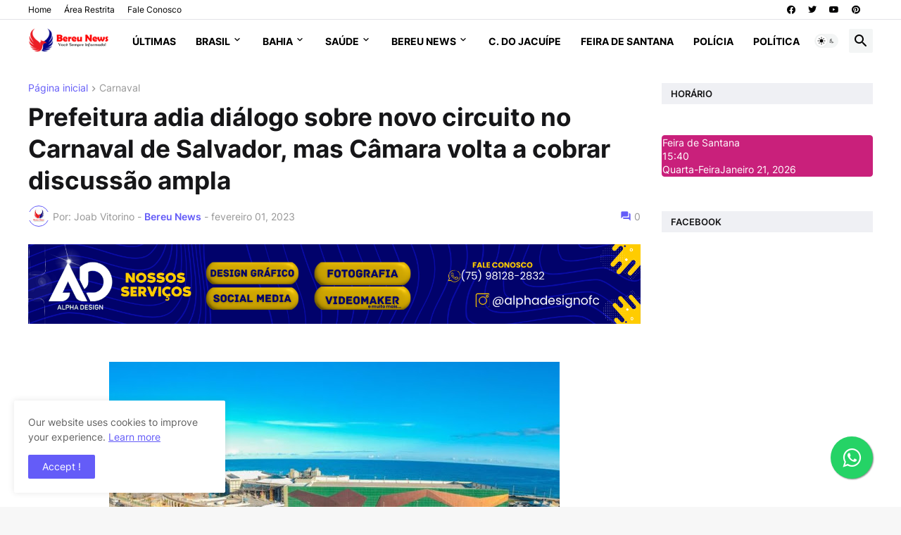

--- FILE ---
content_type: text/html;charset=UTF-8
request_url: https://widgets.booked.net/time/info?ver=2&domid=585&type=4&id=778632272&scode=124&city_id=41929&wlangid=8&mode=0&details=0&background=c9207b&color=ffffff&add_background=ffffff&add_color=c9207b&head_color=ffffff&border=0&transparent=0
body_size: 1343
content:


		if (typeof setWidgetData_778632272 == 'function')
		    setWidgetData_778632272({ "results": [ { "widget_type":"4", "widget_id":"778632272", "html_code":"<div class=\"booked-wrap-widget-time\"><div class=\"booked-clock-100x100\" style=\"color:#ffffff; border: 1px solid #c9207b; background:#c9207b; border-radius:4px; -moz-border-radius:4px;\"><a href=\"https://ibooked.com.br/time/feira-de-santana-41929\" class=\"booked-clock-100x100-city small\" style=\"color:#ffffff;\">Feira de Santana</a><div class=\"booked-clock-100x100-time\" style=\"color:#ffffff;\"><span id=\"time_of_4_778632272\">15:40</span></div><div class=\"booked-clock-100x100-date\"><span>Quarta-Feira</span>Janeiro 21, 2026</div></div></div>" } ] });
		
		function clock_778632272()
		{
			if (typeof refresh_time_widgets == 'function' && document.getElementById('widget_type'))
			{
			    refresh_time_widgets();
			    return;
			}

			var is_need_to_reload = false;
			
											var cur_time_span = document.getElementById('time_of_4_778632272');
											if (cur_time_span)
											{
												var cur_time = cur_time_span.innerHTML;
												if (cur_time.length > 0)
												{
													var m = cur_time.charAt(cur_time.length-1);
													if (m == '9') is_need_to_reload = true;
													else
													{
														m = parseInt(m)+1;
														cur_time = cur_time.substr(0,cur_time.length-1) + m;
														cur_time_span.innerHTML = cur_time;
													}
												}
											}
			
			if (!is_need_to_reload) return;

			
			var jjs = document.getElementById("time_js_id");
			if (jjs) document.getElementsByTagName("head")[0].removeChild(jjs);

			var js_file=document.createElement("script");
			js_file.setAttribute("id", "time_js_id");
			js_file.setAttribute("type","text/javascript");
			js_file.setAttribute("charset","UTF-8");
			js_file.setAttribute("src","https://widgets.booked.net/?page=get_time_info&ver=2&domid=585&type=4&id=778632272&city_id=&wlangid=8&mode=0&details=0&background=c9207b&color=ffffff&add_background=ffffff&add_color=c9207b&head_color=ffffff&border=0&transparent=0&no_timer=1&rand="+Math.random());
			document.getElementsByTagName("head")[0].appendChild(js_file);
			//alert(js_file.getAttribute("src"));
		}
		function sec_to_min_778632272() {
			sec_778632272 = sec_778632272 + 1;
			if (sec_778632272 >= 60)
			{
			sec_778632272 = 0;
			clock_778632272();
			}
		}

		function rclock_778632272() {
			var deg = sec_778632272 * 6;
			var deg_rad = deg * Math.PI * 2 / 360;
			var cur_time = "-moz-transform: rotate(" + deg +"deg); -webkit-transform: rotate(" + deg + "deg); -o-transform: rotate(" + deg + "deg);";
			
		}

		function timeSec_778632272(){
			
		}

		/*if (clock_timer != -1) clearInterval(clock_timer);
		clock_timer = setInterval("clock()", 60*1000);*/
		if (typeof setWidgetData_778632272 == 'function')
		if (clock_timer_778632272 == -1)
		{
			var sec_778632272 = 43;
			
					clock_timer_778632272 = setInterval("clock_778632272()", 60*1000);
				
		}
		
		if (typeof setWidgetData == 'function')
		    setWidgetData({ "results": [ { "widget_type":"4", "widget_id":"778632272", "html_code":"<div class=\"booked-wrap-widget-time\"><div class=\"booked-clock-100x100\" style=\"color:#ffffff; border: 1px solid #c9207b; background:#c9207b; border-radius:4px; -moz-border-radius:4px;\"><a href=\"https://ibooked.com.br/time/feira-de-santana-41929\" class=\"booked-clock-100x100-city small\" style=\"color:#ffffff;\">Feira de Santana</a><div class=\"booked-clock-100x100-time\" style=\"color:#ffffff;\"><span id=\"time_of_4_778632272\">15:40</span></div><div class=\"booked-clock-100x100-date\"><span>Quarta-Feira</span>Janeiro 21, 2026</div></div></div>" } ] });
		
		function clock()
		{
			var is_need_to_reload = false;
			
											var cur_time_span = document.getElementById('time_of_4_778632272');
											if (cur_time_span)
											{
												var cur_time = cur_time_span.innerHTML;
												if (cur_time.length > 0)
												{
													var m = cur_time.charAt(cur_time.length-1);
													if (m == '9') is_need_to_reload = true;
													else
													{
														m = parseInt(m)+1;
														cur_time = cur_time.substr(0,cur_time.length-1) + m;
														cur_time_span.innerHTML = cur_time;
													}
												}
											}
			
			if (!is_need_to_reload) return;

			if (typeof refresh_time_widgets == 'function' && document.getElementById('widget_type'))
			{
			    refresh_time_widgets();
			    return;
			}

			
			var jjs = document.getElementById("time_js_id");
			if (jjs) document.getElementsByTagName("head")[0].removeChild(jjs);

			var js_file=document.createElement("script");
			js_file.setAttribute("id", "time_js_id");
			js_file.setAttribute("type","text/javascript");
			js_file.setAttribute("charset","UTF-8");
			js_file.setAttribute("src","https://widgets.booked.net/?page=get_time_info&type=4&id=778632272&city_id=&wlangid=8&mode=0&details=0&background=c9207b&color=ffffff&add_background=ffffff&add_color=c9207b&head_color=ffffff&border=0&transparent=0&no_timer=1&rand="+Math.random());
			document.getElementsByTagName("head")[0].appendChild(js_file);
			//alert(js_file.getAttribute("src"));
		}

		if (typeof setWidgetData == 'function')
		if (clock_timer == -1)
		{
			
				clock_timer = setInterval("clock()", 60*1000);
			
		}
		

--- FILE ---
content_type: text/html; charset=utf-8
request_url: https://www.google.com/recaptcha/api2/aframe
body_size: 265
content:
<!DOCTYPE HTML><html><head><meta http-equiv="content-type" content="text/html; charset=UTF-8"></head><body><script nonce="6vt8f8olpdtZBw0Fu8iIJQ">/** Anti-fraud and anti-abuse applications only. See google.com/recaptcha */ try{var clients={'sodar':'https://pagead2.googlesyndication.com/pagead/sodar?'};window.addEventListener("message",function(a){try{if(a.source===window.parent){var b=JSON.parse(a.data);var c=clients[b['id']];if(c){var d=document.createElement('img');d.src=c+b['params']+'&rc='+(localStorage.getItem("rc::a")?sessionStorage.getItem("rc::b"):"");window.document.body.appendChild(d);sessionStorage.setItem("rc::e",parseInt(sessionStorage.getItem("rc::e")||0)+1);localStorage.setItem("rc::h",'1769020851129');}}}catch(b){}});window.parent.postMessage("_grecaptcha_ready", "*");}catch(b){}</script></body></html>